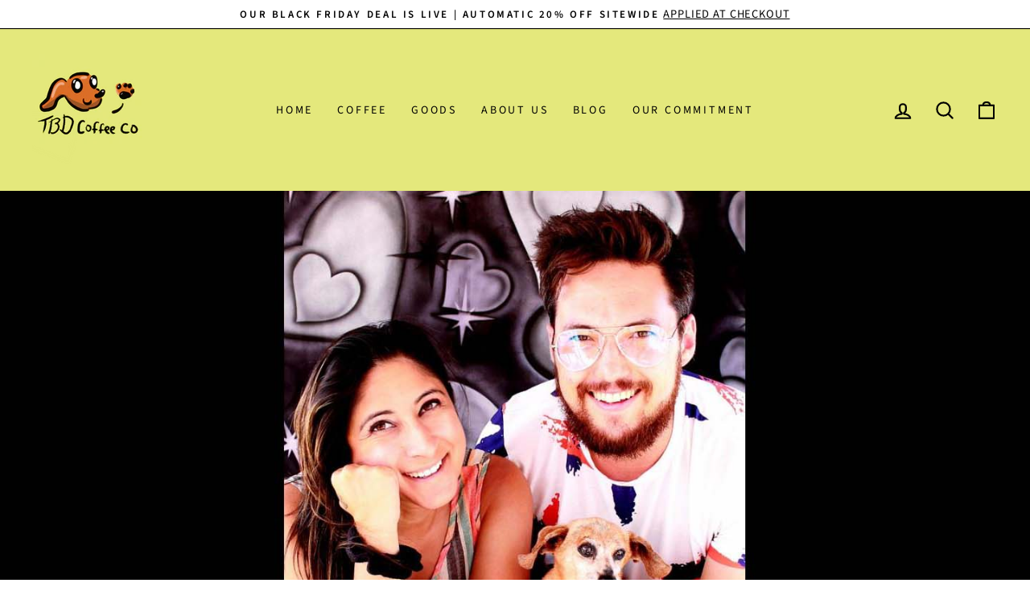

--- FILE ---
content_type: application/x-javascript; charset=utf-8
request_url: https://bundler.nice-team.net/app/shop/status/tbd-coffee-co.myshopify.com.js?1769129048
body_size: -179
content:
var bundler_settings_updated='1769084851c';